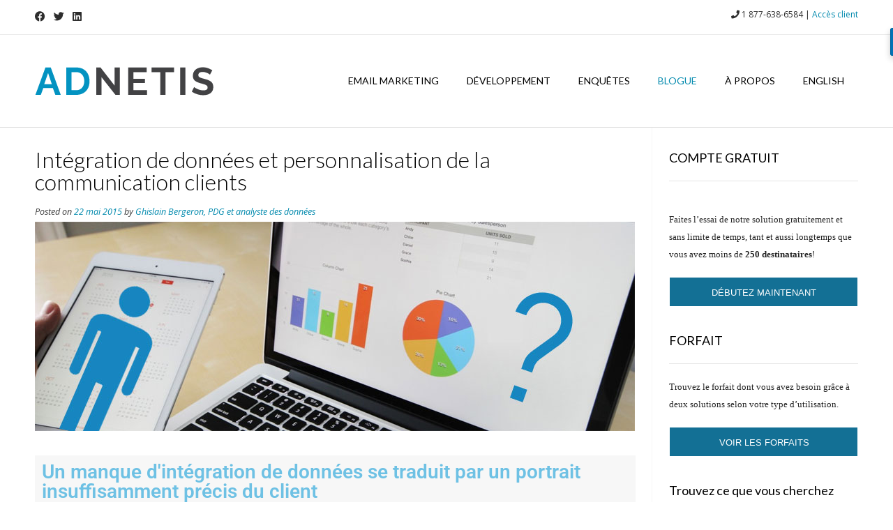

--- FILE ---
content_type: text/html; charset=UTF-8
request_url: https://www.adnetis.com/integration-donnees-personnalisation-communication-clients/
body_size: 75090
content:
<!DOCTYPE html><!-- Vogue Premium -->
<html lang="fr-CA">
<head>
<meta charset="UTF-8">
<meta name="viewport" content="width=device-width, initial-scale=1">
<link rel="profile" href="http://gmpg.org/xfn/11">
<meta name='robots' content='index, follow, max-image-preview:large, max-snippet:-1, max-video-preview:-1' />
	<style>img:is([sizes="auto" i], [sizes^="auto," i]) { contain-intrinsic-size: 3000px 1500px }</style>
	<link rel="alternate" href="https://www.adnetis.com/integration-donnees-personnalisation-communication-clients/" hreflang="fr" />
<link rel="alternate" href="https://www.adnetis.com/en/mastered-personalization/" hreflang="en" />

	<!-- This site is optimized with the Yoast SEO plugin v25.9 - https://yoast.com/wordpress/plugins/seo/ -->
	<title>Intégration de données et personnalisation de la communication clients - ADNETIS Email Marketing</title>
	<link rel="canonical" href="https://www.adnetis.com/integration-donnees-personnalisation-communication-clients/" />
	<meta property="og:locale" content="fr_CA" />
	<meta property="og:locale:alternate" content="en_US" />
	<meta property="og:type" content="article" />
	<meta property="og:title" content="Intégration de données et personnalisation de la communication clients - ADNETIS Email Marketing" />
	<meta property="og:description" content="Un manque d&rsquo;intégration de données se traduit par un portrait insuffisamment précis du client Les spécialistes marketing l&rsquo;ont clairement compris : la personnalisation est importante. Par contre ils ont toujours du mal à l’appliquer. Le problème ? Ils ne maîtrisent pas la vision unique du client, et selon une enquête de juillet 2014 par Forbes Insights, en association avec [&hellip;]" />
	<meta property="og:url" content="https://www.adnetis.com/integration-donnees-personnalisation-communication-clients/" />
	<meta property="og:site_name" content="ADNETIS Email Marketing" />
	<meta property="article:published_time" content="2015-05-22T15:23:07+00:00" />
	<meta property="article:modified_time" content="2018-07-27T17:47:46+00:00" />
	<meta property="og:image" content="https://www.adnetis.com/wp-content/uploads/2015/05/user-data.jpg" />
	<meta property="og:image:width" content="860" />
	<meta property="og:image:height" content="300" />
	<meta property="og:image:type" content="image/jpeg" />
	<meta name="author" content="Ghislain Bergeron, PDG et analyste des données" />
	<meta name="twitter:card" content="summary_large_image" />
	<meta name="twitter:label1" content="Écrit par" />
	<meta name="twitter:data1" content="Ghislain Bergeron, PDG et analyste des données" />
	<meta name="twitter:label2" content="Estimation du temps de lecture" />
	<meta name="twitter:data2" content="3 minutes" />
	<script type="application/ld+json" class="yoast-schema-graph">{"@context":"https://schema.org","@graph":[{"@type":"WebPage","@id":"https://www.adnetis.com/integration-donnees-personnalisation-communication-clients/","url":"https://www.adnetis.com/integration-donnees-personnalisation-communication-clients/","name":"Intégration de données et personnalisation de la communication clients - ADNETIS Email Marketing","isPartOf":{"@id":"https://www.adnetis.com/#website"},"primaryImageOfPage":{"@id":"https://www.adnetis.com/integration-donnees-personnalisation-communication-clients/#primaryimage"},"image":{"@id":"https://www.adnetis.com/integration-donnees-personnalisation-communication-clients/#primaryimage"},"thumbnailUrl":"https://www.adnetis.com/wp-content/uploads/2015/05/user-data.jpg","datePublished":"2015-05-22T15:23:07+00:00","dateModified":"2018-07-27T17:47:46+00:00","author":{"@id":"https://www.adnetis.com/#/schema/person/92c87b4d77bb27be402ea3346dcfc7be"},"breadcrumb":{"@id":"https://www.adnetis.com/integration-donnees-personnalisation-communication-clients/#breadcrumb"},"inLanguage":"fr-CA","potentialAction":[{"@type":"ReadAction","target":["https://www.adnetis.com/integration-donnees-personnalisation-communication-clients/"]}]},{"@type":"ImageObject","inLanguage":"fr-CA","@id":"https://www.adnetis.com/integration-donnees-personnalisation-communication-clients/#primaryimage","url":"https://www.adnetis.com/wp-content/uploads/2015/05/user-data.jpg","contentUrl":"https://www.adnetis.com/wp-content/uploads/2015/05/user-data.jpg","width":860,"height":300},{"@type":"BreadcrumbList","@id":"https://www.adnetis.com/integration-donnees-personnalisation-communication-clients/#breadcrumb","itemListElement":[{"@type":"ListItem","position":1,"name":"Home","item":"https://www.adnetis.com/"},{"@type":"ListItem","position":2,"name":"Blogue","item":"https://www.adnetis.com/blogue/"},{"@type":"ListItem","position":3,"name":"Intégration de données et personnalisation de la communication clients"}]},{"@type":"WebSite","@id":"https://www.adnetis.com/#website","url":"https://www.adnetis.com/","name":"ADNETIS Email Marketing","description":"Votre plateforme d&#039;expédition de courriel de masse","potentialAction":[{"@type":"SearchAction","target":{"@type":"EntryPoint","urlTemplate":"https://www.adnetis.com/?s={search_term_string}"},"query-input":{"@type":"PropertyValueSpecification","valueRequired":true,"valueName":"search_term_string"}}],"inLanguage":"fr-CA"},{"@type":"Person","@id":"https://www.adnetis.com/#/schema/person/92c87b4d77bb27be402ea3346dcfc7be","name":"Ghislain Bergeron, PDG et analyste des données","image":{"@type":"ImageObject","inLanguage":"fr-CA","@id":"https://www.adnetis.com/#/schema/person/image/","url":"https://secure.gravatar.com/avatar/0642503927bacccee8e4a03ab7e163b70307b425ae99438a0a9bb87364d8642c?s=96&d=mm&r=g","contentUrl":"https://secure.gravatar.com/avatar/0642503927bacccee8e4a03ab7e163b70307b425ae99438a0a9bb87364d8642c?s=96&d=mm&r=g","caption":"Ghislain Bergeron, PDG et analyste des données"},"sameAs":["http://www.adnetis.com"],"url":"https://www.adnetis.com/author/gbergeronadnetis-com/"}]}</script>
	<!-- / Yoast SEO plugin. -->


<link rel='dns-prefetch' href='//fonts.googleapis.com' />
<link rel="alternate" type="application/rss+xml" title="ADNETIS Email Marketing &raquo; Flux" href="https://www.adnetis.com/feed/" />
<link rel="alternate" type="application/rss+xml" title="ADNETIS Email Marketing &raquo; Flux des commentaires" href="https://www.adnetis.com/comments/feed/" />
<link rel="alternate" type="application/rss+xml" title="ADNETIS Email Marketing &raquo; Intégration de données et personnalisation de la communication clients Flux des commentaires" href="https://www.adnetis.com/integration-donnees-personnalisation-communication-clients/feed/" />
		<!-- This site uses the Google Analytics by MonsterInsights plugin v9.8.0 - Using Analytics tracking - https://www.monsterinsights.com/ -->
		<!-- Note: MonsterInsights is not currently configured on this site. The site owner needs to authenticate with Google Analytics in the MonsterInsights settings panel. -->
					<!-- No tracking code set -->
				<!-- / Google Analytics by MonsterInsights -->
		<script type="text/javascript">
/* <![CDATA[ */
window._wpemojiSettings = {"baseUrl":"https:\/\/s.w.org\/images\/core\/emoji\/16.0.1\/72x72\/","ext":".png","svgUrl":"https:\/\/s.w.org\/images\/core\/emoji\/16.0.1\/svg\/","svgExt":".svg","source":{"concatemoji":"https:\/\/www.adnetis.com\/wp-includes\/js\/wp-emoji-release.min.js?ver=6.8.3"}};
/*! This file is auto-generated */
!function(s,n){var o,i,e;function c(e){try{var t={supportTests:e,timestamp:(new Date).valueOf()};sessionStorage.setItem(o,JSON.stringify(t))}catch(e){}}function p(e,t,n){e.clearRect(0,0,e.canvas.width,e.canvas.height),e.fillText(t,0,0);var t=new Uint32Array(e.getImageData(0,0,e.canvas.width,e.canvas.height).data),a=(e.clearRect(0,0,e.canvas.width,e.canvas.height),e.fillText(n,0,0),new Uint32Array(e.getImageData(0,0,e.canvas.width,e.canvas.height).data));return t.every(function(e,t){return e===a[t]})}function u(e,t){e.clearRect(0,0,e.canvas.width,e.canvas.height),e.fillText(t,0,0);for(var n=e.getImageData(16,16,1,1),a=0;a<n.data.length;a++)if(0!==n.data[a])return!1;return!0}function f(e,t,n,a){switch(t){case"flag":return n(e,"\ud83c\udff3\ufe0f\u200d\u26a7\ufe0f","\ud83c\udff3\ufe0f\u200b\u26a7\ufe0f")?!1:!n(e,"\ud83c\udde8\ud83c\uddf6","\ud83c\udde8\u200b\ud83c\uddf6")&&!n(e,"\ud83c\udff4\udb40\udc67\udb40\udc62\udb40\udc65\udb40\udc6e\udb40\udc67\udb40\udc7f","\ud83c\udff4\u200b\udb40\udc67\u200b\udb40\udc62\u200b\udb40\udc65\u200b\udb40\udc6e\u200b\udb40\udc67\u200b\udb40\udc7f");case"emoji":return!a(e,"\ud83e\udedf")}return!1}function g(e,t,n,a){var r="undefined"!=typeof WorkerGlobalScope&&self instanceof WorkerGlobalScope?new OffscreenCanvas(300,150):s.createElement("canvas"),o=r.getContext("2d",{willReadFrequently:!0}),i=(o.textBaseline="top",o.font="600 32px Arial",{});return e.forEach(function(e){i[e]=t(o,e,n,a)}),i}function t(e){var t=s.createElement("script");t.src=e,t.defer=!0,s.head.appendChild(t)}"undefined"!=typeof Promise&&(o="wpEmojiSettingsSupports",i=["flag","emoji"],n.supports={everything:!0,everythingExceptFlag:!0},e=new Promise(function(e){s.addEventListener("DOMContentLoaded",e,{once:!0})}),new Promise(function(t){var n=function(){try{var e=JSON.parse(sessionStorage.getItem(o));if("object"==typeof e&&"number"==typeof e.timestamp&&(new Date).valueOf()<e.timestamp+604800&&"object"==typeof e.supportTests)return e.supportTests}catch(e){}return null}();if(!n){if("undefined"!=typeof Worker&&"undefined"!=typeof OffscreenCanvas&&"undefined"!=typeof URL&&URL.createObjectURL&&"undefined"!=typeof Blob)try{var e="postMessage("+g.toString()+"("+[JSON.stringify(i),f.toString(),p.toString(),u.toString()].join(",")+"));",a=new Blob([e],{type:"text/javascript"}),r=new Worker(URL.createObjectURL(a),{name:"wpTestEmojiSupports"});return void(r.onmessage=function(e){c(n=e.data),r.terminate(),t(n)})}catch(e){}c(n=g(i,f,p,u))}t(n)}).then(function(e){for(var t in e)n.supports[t]=e[t],n.supports.everything=n.supports.everything&&n.supports[t],"flag"!==t&&(n.supports.everythingExceptFlag=n.supports.everythingExceptFlag&&n.supports[t]);n.supports.everythingExceptFlag=n.supports.everythingExceptFlag&&!n.supports.flag,n.DOMReady=!1,n.readyCallback=function(){n.DOMReady=!0}}).then(function(){return e}).then(function(){var e;n.supports.everything||(n.readyCallback(),(e=n.source||{}).concatemoji?t(e.concatemoji):e.wpemoji&&e.twemoji&&(t(e.twemoji),t(e.wpemoji)))}))}((window,document),window._wpemojiSettings);
/* ]]> */
</script>
<style id='wp-emoji-styles-inline-css' type='text/css'>

	img.wp-smiley, img.emoji {
		display: inline !important;
		border: none !important;
		box-shadow: none !important;
		height: 1em !important;
		width: 1em !important;
		margin: 0 0.07em !important;
		vertical-align: -0.1em !important;
		background: none !important;
		padding: 0 !important;
	}
</style>
<style id='classic-theme-styles-inline-css' type='text/css'>
/*! This file is auto-generated */
.wp-block-button__link{color:#fff;background-color:#32373c;border-radius:9999px;box-shadow:none;text-decoration:none;padding:calc(.667em + 2px) calc(1.333em + 2px);font-size:1.125em}.wp-block-file__button{background:#32373c;color:#fff;text-decoration:none}
</style>
<style id='global-styles-inline-css' type='text/css'>
:root{--wp--preset--aspect-ratio--square: 1;--wp--preset--aspect-ratio--4-3: 4/3;--wp--preset--aspect-ratio--3-4: 3/4;--wp--preset--aspect-ratio--3-2: 3/2;--wp--preset--aspect-ratio--2-3: 2/3;--wp--preset--aspect-ratio--16-9: 16/9;--wp--preset--aspect-ratio--9-16: 9/16;--wp--preset--color--black: #000000;--wp--preset--color--cyan-bluish-gray: #abb8c3;--wp--preset--color--white: #ffffff;--wp--preset--color--pale-pink: #f78da7;--wp--preset--color--vivid-red: #cf2e2e;--wp--preset--color--luminous-vivid-orange: #ff6900;--wp--preset--color--luminous-vivid-amber: #fcb900;--wp--preset--color--light-green-cyan: #7bdcb5;--wp--preset--color--vivid-green-cyan: #00d084;--wp--preset--color--pale-cyan-blue: #8ed1fc;--wp--preset--color--vivid-cyan-blue: #0693e3;--wp--preset--color--vivid-purple: #9b51e0;--wp--preset--gradient--vivid-cyan-blue-to-vivid-purple: linear-gradient(135deg,rgba(6,147,227,1) 0%,rgb(155,81,224) 100%);--wp--preset--gradient--light-green-cyan-to-vivid-green-cyan: linear-gradient(135deg,rgb(122,220,180) 0%,rgb(0,208,130) 100%);--wp--preset--gradient--luminous-vivid-amber-to-luminous-vivid-orange: linear-gradient(135deg,rgba(252,185,0,1) 0%,rgba(255,105,0,1) 100%);--wp--preset--gradient--luminous-vivid-orange-to-vivid-red: linear-gradient(135deg,rgba(255,105,0,1) 0%,rgb(207,46,46) 100%);--wp--preset--gradient--very-light-gray-to-cyan-bluish-gray: linear-gradient(135deg,rgb(238,238,238) 0%,rgb(169,184,195) 100%);--wp--preset--gradient--cool-to-warm-spectrum: linear-gradient(135deg,rgb(74,234,220) 0%,rgb(151,120,209) 20%,rgb(207,42,186) 40%,rgb(238,44,130) 60%,rgb(251,105,98) 80%,rgb(254,248,76) 100%);--wp--preset--gradient--blush-light-purple: linear-gradient(135deg,rgb(255,206,236) 0%,rgb(152,150,240) 100%);--wp--preset--gradient--blush-bordeaux: linear-gradient(135deg,rgb(254,205,165) 0%,rgb(254,45,45) 50%,rgb(107,0,62) 100%);--wp--preset--gradient--luminous-dusk: linear-gradient(135deg,rgb(255,203,112) 0%,rgb(199,81,192) 50%,rgb(65,88,208) 100%);--wp--preset--gradient--pale-ocean: linear-gradient(135deg,rgb(255,245,203) 0%,rgb(182,227,212) 50%,rgb(51,167,181) 100%);--wp--preset--gradient--electric-grass: linear-gradient(135deg,rgb(202,248,128) 0%,rgb(113,206,126) 100%);--wp--preset--gradient--midnight: linear-gradient(135deg,rgb(2,3,129) 0%,rgb(40,116,252) 100%);--wp--preset--font-size--small: 13px;--wp--preset--font-size--medium: 20px;--wp--preset--font-size--large: 36px;--wp--preset--font-size--x-large: 42px;--wp--preset--spacing--20: 0.44rem;--wp--preset--spacing--30: 0.67rem;--wp--preset--spacing--40: 1rem;--wp--preset--spacing--50: 1.5rem;--wp--preset--spacing--60: 2.25rem;--wp--preset--spacing--70: 3.38rem;--wp--preset--spacing--80: 5.06rem;--wp--preset--shadow--natural: 6px 6px 9px rgba(0, 0, 0, 0.2);--wp--preset--shadow--deep: 12px 12px 50px rgba(0, 0, 0, 0.4);--wp--preset--shadow--sharp: 6px 6px 0px rgba(0, 0, 0, 0.2);--wp--preset--shadow--outlined: 6px 6px 0px -3px rgba(255, 255, 255, 1), 6px 6px rgba(0, 0, 0, 1);--wp--preset--shadow--crisp: 6px 6px 0px rgba(0, 0, 0, 1);}:where(.is-layout-flex){gap: 0.5em;}:where(.is-layout-grid){gap: 0.5em;}body .is-layout-flex{display: flex;}.is-layout-flex{flex-wrap: wrap;align-items: center;}.is-layout-flex > :is(*, div){margin: 0;}body .is-layout-grid{display: grid;}.is-layout-grid > :is(*, div){margin: 0;}:where(.wp-block-columns.is-layout-flex){gap: 2em;}:where(.wp-block-columns.is-layout-grid){gap: 2em;}:where(.wp-block-post-template.is-layout-flex){gap: 1.25em;}:where(.wp-block-post-template.is-layout-grid){gap: 1.25em;}.has-black-color{color: var(--wp--preset--color--black) !important;}.has-cyan-bluish-gray-color{color: var(--wp--preset--color--cyan-bluish-gray) !important;}.has-white-color{color: var(--wp--preset--color--white) !important;}.has-pale-pink-color{color: var(--wp--preset--color--pale-pink) !important;}.has-vivid-red-color{color: var(--wp--preset--color--vivid-red) !important;}.has-luminous-vivid-orange-color{color: var(--wp--preset--color--luminous-vivid-orange) !important;}.has-luminous-vivid-amber-color{color: var(--wp--preset--color--luminous-vivid-amber) !important;}.has-light-green-cyan-color{color: var(--wp--preset--color--light-green-cyan) !important;}.has-vivid-green-cyan-color{color: var(--wp--preset--color--vivid-green-cyan) !important;}.has-pale-cyan-blue-color{color: var(--wp--preset--color--pale-cyan-blue) !important;}.has-vivid-cyan-blue-color{color: var(--wp--preset--color--vivid-cyan-blue) !important;}.has-vivid-purple-color{color: var(--wp--preset--color--vivid-purple) !important;}.has-black-background-color{background-color: var(--wp--preset--color--black) !important;}.has-cyan-bluish-gray-background-color{background-color: var(--wp--preset--color--cyan-bluish-gray) !important;}.has-white-background-color{background-color: var(--wp--preset--color--white) !important;}.has-pale-pink-background-color{background-color: var(--wp--preset--color--pale-pink) !important;}.has-vivid-red-background-color{background-color: var(--wp--preset--color--vivid-red) !important;}.has-luminous-vivid-orange-background-color{background-color: var(--wp--preset--color--luminous-vivid-orange) !important;}.has-luminous-vivid-amber-background-color{background-color: var(--wp--preset--color--luminous-vivid-amber) !important;}.has-light-green-cyan-background-color{background-color: var(--wp--preset--color--light-green-cyan) !important;}.has-vivid-green-cyan-background-color{background-color: var(--wp--preset--color--vivid-green-cyan) !important;}.has-pale-cyan-blue-background-color{background-color: var(--wp--preset--color--pale-cyan-blue) !important;}.has-vivid-cyan-blue-background-color{background-color: var(--wp--preset--color--vivid-cyan-blue) !important;}.has-vivid-purple-background-color{background-color: var(--wp--preset--color--vivid-purple) !important;}.has-black-border-color{border-color: var(--wp--preset--color--black) !important;}.has-cyan-bluish-gray-border-color{border-color: var(--wp--preset--color--cyan-bluish-gray) !important;}.has-white-border-color{border-color: var(--wp--preset--color--white) !important;}.has-pale-pink-border-color{border-color: var(--wp--preset--color--pale-pink) !important;}.has-vivid-red-border-color{border-color: var(--wp--preset--color--vivid-red) !important;}.has-luminous-vivid-orange-border-color{border-color: var(--wp--preset--color--luminous-vivid-orange) !important;}.has-luminous-vivid-amber-border-color{border-color: var(--wp--preset--color--luminous-vivid-amber) !important;}.has-light-green-cyan-border-color{border-color: var(--wp--preset--color--light-green-cyan) !important;}.has-vivid-green-cyan-border-color{border-color: var(--wp--preset--color--vivid-green-cyan) !important;}.has-pale-cyan-blue-border-color{border-color: var(--wp--preset--color--pale-cyan-blue) !important;}.has-vivid-cyan-blue-border-color{border-color: var(--wp--preset--color--vivid-cyan-blue) !important;}.has-vivid-purple-border-color{border-color: var(--wp--preset--color--vivid-purple) !important;}.has-vivid-cyan-blue-to-vivid-purple-gradient-background{background: var(--wp--preset--gradient--vivid-cyan-blue-to-vivid-purple) !important;}.has-light-green-cyan-to-vivid-green-cyan-gradient-background{background: var(--wp--preset--gradient--light-green-cyan-to-vivid-green-cyan) !important;}.has-luminous-vivid-amber-to-luminous-vivid-orange-gradient-background{background: var(--wp--preset--gradient--luminous-vivid-amber-to-luminous-vivid-orange) !important;}.has-luminous-vivid-orange-to-vivid-red-gradient-background{background: var(--wp--preset--gradient--luminous-vivid-orange-to-vivid-red) !important;}.has-very-light-gray-to-cyan-bluish-gray-gradient-background{background: var(--wp--preset--gradient--very-light-gray-to-cyan-bluish-gray) !important;}.has-cool-to-warm-spectrum-gradient-background{background: var(--wp--preset--gradient--cool-to-warm-spectrum) !important;}.has-blush-light-purple-gradient-background{background: var(--wp--preset--gradient--blush-light-purple) !important;}.has-blush-bordeaux-gradient-background{background: var(--wp--preset--gradient--blush-bordeaux) !important;}.has-luminous-dusk-gradient-background{background: var(--wp--preset--gradient--luminous-dusk) !important;}.has-pale-ocean-gradient-background{background: var(--wp--preset--gradient--pale-ocean) !important;}.has-electric-grass-gradient-background{background: var(--wp--preset--gradient--electric-grass) !important;}.has-midnight-gradient-background{background: var(--wp--preset--gradient--midnight) !important;}.has-small-font-size{font-size: var(--wp--preset--font-size--small) !important;}.has-medium-font-size{font-size: var(--wp--preset--font-size--medium) !important;}.has-large-font-size{font-size: var(--wp--preset--font-size--large) !important;}.has-x-large-font-size{font-size: var(--wp--preset--font-size--x-large) !important;}
:where(.wp-block-post-template.is-layout-flex){gap: 1.25em;}:where(.wp-block-post-template.is-layout-grid){gap: 1.25em;}
:where(.wp-block-columns.is-layout-flex){gap: 2em;}:where(.wp-block-columns.is-layout-grid){gap: 2em;}
:root :where(.wp-block-pullquote){font-size: 1.5em;line-height: 1.6;}
</style>
<link rel='stylesheet' id='contact-form-7-css' href='https://www.adnetis.com/wp-content/plugins/contact-form-7/includes/css/styles.css?ver=6.1.1' type='text/css' media='all' />
<link rel='stylesheet' id='customizer_vogue_fonts-css' href='//fonts.googleapis.com/css?family=Lato%3Aregular%2Citalic%2C700|Open+Sans%3Aregular%2Citalic%2C700%26subset%3Dlatin%2C' type='text/css' media='screen' />
<link rel='stylesheet' id='vogue-slider-style-css' href='https://www.adnetis.com/wp-content/themes/vogue/includes/basic-slider/css/style.css?ver=10.8.9' type='text/css' media='all' />
<link rel='stylesheet' id='vogue-body-font-default-css' href='//fonts.googleapis.com/css?family=Open+Sans%3A400%2C300%2C300italic%2C400italic%2C600%2C600italic%2C700%2C700italic&#038;ver=10.8.9' type='text/css' media='all' />
<link rel='stylesheet' id='vogue-heading-font-default-css' href='//fonts.googleapis.com/css?family=Lato%3A400%2C300%2C300italic%2C400italic%2C700%2C700italic&#038;ver=10.8.9' type='text/css' media='all' />
<link rel='stylesheet' id='vogue-font-awesome-css' href='https://www.adnetis.com/wp-content/themes/vogue/includes/font-awesome/css/all.min.css?ver=6.0.0' type='text/css' media='all' />
<link rel='stylesheet' id='vogue-style-css' href='https://www.adnetis.com/wp-content/themes/vogue/style.css?ver=10.8.9' type='text/css' media='all' />
<link rel='stylesheet' id='vogue-header-style-css' href='https://www.adnetis.com/wp-content/themes/vogue/templates/css/header-three.css?ver=10.8.9' type='text/css' media='all' />
<link rel='stylesheet' id='vogue-footer-style-css' href='https://www.adnetis.com/wp-content/themes/vogue/templates/css/footer-custom.css?ver=10.8.9' type='text/css' media='all' />
<link rel='stylesheet' id='elementor-icons-css' href='https://www.adnetis.com/wp-content/plugins/elementor/assets/lib/eicons/css/elementor-icons.min.css?ver=5.43.0' type='text/css' media='all' />
<link rel='stylesheet' id='elementor-frontend-css' href='https://www.adnetis.com/wp-content/plugins/elementor/assets/css/frontend.min.css?ver=3.30.1' type='text/css' media='all' />
<link rel='stylesheet' id='elementor-post-6411-css' href='https://www.adnetis.com/wp-content/uploads/elementor/css/post-6411.css?ver=1751903526' type='text/css' media='all' />
<link rel='stylesheet' id='font-awesome-5-all-css' href='https://www.adnetis.com/wp-content/plugins/elementor/assets/lib/font-awesome/css/all.min.css?ver=3.30.1' type='text/css' media='all' />
<link rel='stylesheet' id='font-awesome-4-shim-css' href='https://www.adnetis.com/wp-content/plugins/elementor/assets/lib/font-awesome/css/v4-shims.min.css?ver=3.30.1' type='text/css' media='all' />
<link rel='stylesheet' id='widget-heading-css' href='https://www.adnetis.com/wp-content/plugins/elementor/assets/css/widget-heading.min.css?ver=3.30.1' type='text/css' media='all' />
<link rel='stylesheet' id='widget-image-css' href='https://www.adnetis.com/wp-content/plugins/elementor/assets/css/widget-image.min.css?ver=3.30.1' type='text/css' media='all' />
<link rel='stylesheet' id='widget-divider-css' href='https://www.adnetis.com/wp-content/plugins/elementor/assets/css/widget-divider.min.css?ver=3.30.1' type='text/css' media='all' />
<link rel='stylesheet' id='elementor-post-1000-css' href='https://www.adnetis.com/wp-content/uploads/elementor/css/post-1000.css?ver=1751982098' type='text/css' media='all' />
<link rel='stylesheet' id='elementor-gf-local-roboto-css' href='https://www.adnetis.com/wp-content/uploads/elementor/google-fonts/css/roboto.css?ver=1751903477' type='text/css' media='all' />
<link rel='stylesheet' id='elementor-gf-local-robotoslab-css' href='https://www.adnetis.com/wp-content/uploads/elementor/google-fonts/css/robotoslab.css?ver=1751903479' type='text/css' media='all' />
<!--n2css--><!--n2js--><script type="text/javascript" src="https://www.adnetis.com/wp-includes/js/jquery/jquery.min.js?ver=3.7.1" id="jquery-core-js"></script>
<script type="text/javascript" src="https://www.adnetis.com/wp-includes/js/jquery/jquery-migrate.min.js?ver=3.4.1" id="jquery-migrate-js"></script>
<script type="text/javascript" src="https://www.adnetis.com/wp-content/plugins/elementor/assets/lib/font-awesome/js/v4-shims.min.js?ver=3.30.1" id="font-awesome-4-shim-js"></script>
<link rel="https://api.w.org/" href="https://www.adnetis.com/wp-json/" /><link rel="alternate" title="JSON" type="application/json" href="https://www.adnetis.com/wp-json/wp/v2/posts/1000" /><link rel="EditURI" type="application/rsd+xml" title="RSD" href="https://www.adnetis.com/xmlrpc.php?rsd" />
<meta name="generator" content="WordPress 6.8.3" />
<link rel='shortlink' href='https://www.adnetis.com/?p=1000' />
<link rel="alternate" title="oEmbed (JSON)" type="application/json+oembed" href="https://www.adnetis.com/wp-json/oembed/1.0/embed?url=https%3A%2F%2Fwww.adnetis.com%2Fintegration-donnees-personnalisation-communication-clients%2F" />
<link rel="alternate" title="oEmbed (XML)" type="text/xml+oembed" href="https://www.adnetis.com/wp-json/oembed/1.0/embed?url=https%3A%2F%2Fwww.adnetis.com%2Fintegration-donnees-personnalisation-communication-clients%2F&#038;format=xml" />
<link rel="pingback" href="https://www.adnetis.com/xmlrpc.php">
<meta name="generator" content="Elementor 3.30.1; features: additional_custom_breakpoints; settings: css_print_method-external, google_font-enabled, font_display-auto">
			<style>
				.e-con.e-parent:nth-of-type(n+4):not(.e-lazyloaded):not(.e-no-lazyload),
				.e-con.e-parent:nth-of-type(n+4):not(.e-lazyloaded):not(.e-no-lazyload) * {
					background-image: none !important;
				}
				@media screen and (max-height: 1024px) {
					.e-con.e-parent:nth-of-type(n+3):not(.e-lazyloaded):not(.e-no-lazyload),
					.e-con.e-parent:nth-of-type(n+3):not(.e-lazyloaded):not(.e-no-lazyload) * {
						background-image: none !important;
					}
				}
				@media screen and (max-height: 640px) {
					.e-con.e-parent:nth-of-type(n+2):not(.e-lazyloaded):not(.e-no-lazyload),
					.e-con.e-parent:nth-of-type(n+2):not(.e-lazyloaded):not(.e-no-lazyload) * {
						background-image: none !important;
					}
				}
			</style>
			<link rel="icon" href="https://www.adnetis.com/wp-content/uploads/2023/05/cropped-support-32x32.png" sizes="32x32" />
<link rel="icon" href="https://www.adnetis.com/wp-content/uploads/2023/05/cropped-support-192x192.png" sizes="192x192" />
<link rel="apple-touch-icon" href="https://www.adnetis.com/wp-content/uploads/2023/05/cropped-support-180x180.png" />
<meta name="msapplication-TileImage" content="https://www.adnetis.com/wp-content/uploads/2023/05/cropped-support-270x270.png" />
</head>
<body class="wp-singular post-template-default single single-post postid-1000 single-format-standard wp-theme-vogue group-blog vogue-blog-archives-leftsidebar vogue-blog-search-leftsidebar elementor-default elementor-kit-6411 elementor-page elementor-page-1000">
<div id="page" class="hfeed site vogue-slider-default">

<a class="skip-link screen-reader-text" href="#site-content">Skip to content</a>
	
	
	
			
		
		
<header id="masthead" class="site-header site-header-three  ">
	
		
			<div class="site-header-topbar">
			<div class="site-container">
				<div class="site-topbar-left ">
										
											
						<a href="https://www.facebook.com/adnetis" target="_blank" title="Find Us on Facebook" class="header-social-icon social-facebook" rel="noopener"><i class="fab fa-facebook"></i></a><a href="https://twitter.com/ADNETIS" target="_blank" title="Follow Us on Twitter" class="header-social-icon social-twitter" rel="noopener"><i class="fab fa-twitter"></i></a><a href="https://www.linkedin.com/company/adnetis" target="_blank" title="Find Us on LinkedIn" class="header-social-icon social-linkedin" rel="noopener"><i class="fab fa-linkedin"></i></a>					
										
										
										
									</div>
				
				<div class="site-topbar-right">
										
							            	<span class="site-topbar-right-no header-phone"><i class="fas fa-phone"></i> 1 877-638-6584 | <a href="https://www.solutions-emailing.com/login.aspx">Accès client</a></span>
										
										
									</div>
				
								
			</div>
			
			<div class="clearboth"></div>
		</div>
		
	<div class="site-header-inner">
		<div class="site-container ">
		
			<div class="site-branding">
				
							        <a href="https://www.adnetis.com/" class="site-logo-img" title="ADNETIS Email Marketing"><img src="https://www.adnetis.com/wp-content/uploads/2023/03/ADNETIS_256@2.png" alt="ADNETIS Email Marketing" /></a>
                    
                    
                                                
                    
			    				
			</div><!-- .site-branding -->
			
			                <nav id="site-navigation" class="main-navigation vogue-mobile-nav-skin-dark" role="navigation">
                    
                                            
                        <button class="header-menu-button"><i class="fas fa-bars"></i><span>menu</span></button>
                        <div id="main-menu" class="main-menu-container">
                            <div class="main-menu-inner">
                                <button class="main-menu-close"><i class="fas fa-angle-right"></i><i class="fas fa-angle-left"></i></button>
                                <div class="menu-main-menu-container"><ul id="primary-menu" class="menu"><li id="menu-item-42" class="menu-item menu-item-type-post_type menu-item-object-page menu-item-has-children menu-item-42"><a href="https://www.adnetis.com/email-marketing/">Email marketing</a>
<ul class="sub-menu">
	<li id="menu-item-3360" class="menu-item menu-item-type-post_type menu-item-object-page menu-item-3360"><a href="https://www.adnetis.com/plateforme-marketing-courriel/">Forfaits</a></li>
	<li id="menu-item-3837" class="menu-item menu-item-type-post_type menu-item-object-page menu-item-3837"><a href="https://www.adnetis.com/services/">Services</a></li>
	<li id="menu-item-80" class="menu-item menu-item-type-post_type menu-item-object-page menu-item-80"><a href="https://www.adnetis.com/fonctionnalites/">Fonctionnalités</a></li>
	<li id="menu-item-79" class="menu-item menu-item-type-post_type menu-item-object-page menu-item-79"><a href="https://www.adnetis.com/guides-videos-didacticiels/">Guides</a></li>
</ul>
</li>
<li id="menu-item-50" class="menu-item menu-item-type-post_type menu-item-object-page menu-item-50"><a href="https://www.adnetis.com/traitement-donnees/">Développement</a></li>
<li id="menu-item-49" class="menu-item menu-item-type-post_type menu-item-object-page menu-item-49"><a href="https://www.adnetis.com/logiciel-enquetes-mesure-satisfaction/">Enquêtes</a></li>
<li id="menu-item-31" class="menu-item menu-item-type-post_type menu-item-object-page current_page_parent menu-item-31"><a href="https://www.adnetis.com/blogue/">Blogue</a></li>
<li id="menu-item-30" class="menu-item menu-item-type-post_type menu-item-object-page menu-item-has-children menu-item-30"><a href="https://www.adnetis.com/e-mailing/">À propos</a>
<ul class="sub-menu">
	<li id="menu-item-64" class="menu-item menu-item-type-post_type menu-item-object-page menu-item-64"><a href="https://www.adnetis.com/a-propos/">L&rsquo;entreprise</a></li>
	<li id="menu-item-76" class="menu-item menu-item-type-post_type menu-item-object-page menu-item-76"><a href="https://www.adnetis.com/emplois/">Emploi</a></li>
	<li id="menu-item-32" class="menu-item menu-item-type-post_type menu-item-object-page menu-item-32"><a href="https://www.adnetis.com/contact/">Contact</a></li>
</ul>
</li>
<li id="menu-item-377-en" class="lang-item lang-item-24 lang-item-en lang-item-first menu-item menu-item-type-custom menu-item-object-custom menu-item-377-en"><a href="https://www.adnetis.com/en/mastered-personalization/" hreflang="en-CA" lang="en-CA">English</a></li>
</ul></div>                                
                                                            </div>
                        </div>
                        
                                            
				</nav><!-- #site-navigation -->
						
			<div class="clearboth"></div>
		</div>
	</div>
	
</header><!-- #masthead -->	
		
	
	    
                	
	
	<div id="site-content" class="site-container content-container content-has-sidebar  vogue-woocommerce-cols-4 ">

	<div id="primary" class="content-area ">
		<main id="main" class="site-main" role="main">

		
			
<article id="post-1000" class="post-1000 post type-post status-publish format-standard has-post-thumbnail hentry category-strategies">
	
			<header class="entry-header">
			<h1 class="entry-title">Intégration de données et personnalisation de la communication clients</h1>			
							<div class="entry-meta">
					<span class="posted-on">Posted on <a href="https://www.adnetis.com/integration-donnees-personnalisation-communication-clients/" rel="bookmark"><time class="entry-date published" datetime="2015-05-22T11:23:07-04:00">22 mai 2015</time><time class="updated" datetime="2018-07-27T13:47:46-04:00">27 juillet 2018</time></a></span><span class="byline"> by <span class="author vcard"><a class="url fn n" href="https://www.adnetis.com/author/gbergeronadnetis-com/">Ghislain Bergeron, PDG et analyste des données</a></span></span>				</div><!-- .entry-meta -->
					</header><!-- .entry-header -->
		
		
					<div class="entry-content-img">
				<img width="860" height="300" src="https://www.adnetis.com/wp-content/uploads/2015/05/user-data.jpg" class="attachment-full size-full wp-post-image" alt="" decoding="async" srcset="https://www.adnetis.com/wp-content/uploads/2015/05/user-data.jpg 860w, https://www.adnetis.com/wp-content/uploads/2015/05/user-data-300x105.jpg 300w, https://www.adnetis.com/wp-content/uploads/2015/05/user-data-768x268.jpg 768w" sizes="(max-width: 860px) 100vw, 860px" />			</div>
				
	
	<div class="entry-content">
				<div data-elementor-type="wp-post" data-elementor-id="1000" class="elementor elementor-1000 elementor-bc-flex-widget">
						<section class="elementor-section elementor-top-section elementor-element elementor-element-40026d19 elementor-section-boxed elementor-section-height-default elementor-section-height-default" data-id="40026d19" data-element_type="section" data-settings="{&quot;background_background&quot;:&quot;classic&quot;}">
						<div class="elementor-container elementor-column-gap-default">
					<div class="elementor-column elementor-col-100 elementor-top-column elementor-element elementor-element-3b4cebee" data-id="3b4cebee" data-element_type="column">
			<div class="elementor-widget-wrap elementor-element-populated">
						<div class="elementor-element elementor-element-708f7d2e elementor-widget elementor-widget-heading" data-id="708f7d2e" data-element_type="widget" data-widget_type="heading.default">
				<div class="elementor-widget-container">
					<h2 class="elementor-heading-title elementor-size-default">Un manque d'intégration de données se traduit par un portrait insuffisamment précis du client</h2>				</div>
				</div>
				<div class="elementor-element elementor-element-157898cf elementor-widget elementor-widget-text-editor" data-id="157898cf" data-element_type="widget" data-widget_type="text-editor.default">
				<div class="elementor-widget-container">
									<p style="text-align: justify;">Les spécialistes marketing l&rsquo;ont clairement compris : la personnalisation est importante. Par contre ils ont toujours du mal à l’appliquer. Le problème ? Ils ne maîtrisent pas la vision unique du client, et selon une enquête de juillet 2014 par Forbes Insights, en association avec Sitecore, les systèmes de données fragmentées et cloisonnées étaient des éléments clés empêchant cela.</p>								</div>
				</div>
					</div>
		</div>
					</div>
		</section>
				<section class="elementor-section elementor-top-section elementor-element elementor-element-ed3e54c elementor-section-boxed elementor-section-height-default elementor-section-height-default" data-id="ed3e54c" data-element_type="section">
						<div class="elementor-container elementor-column-gap-default">
					<div class="elementor-column elementor-col-50 elementor-top-column elementor-element elementor-element-bb7783d" data-id="bb7783d" data-element_type="column">
			<div class="elementor-widget-wrap elementor-element-populated">
						<div class="elementor-element elementor-element-033a804 elementor-widget elementor-widget-text-editor" data-id="033a804" data-element_type="widget" data-widget_type="text-editor.default">
				<div class="elementor-widget-container">
									<p style="text-align: justify;">Les cadres exécutifs interrogés en Amérique du Nord ont déclaré que leurs entreprises utilisent en moyenne 36 différents systèmes de collecte de données et de fournisseurs. Certains en utilisent plus de 100. Il n’est alors pas surprenant, que seulement 24% des répondants ont  mentionné que les diverses communications clients et les systèmes de collecte de données utilisées ont été intégrés ou connectés dans leur organisation. Sur une note plus positive, 56% ont déclaré que de tels systèmes ont été partiellement intégrée, indiquant qu&rsquo;ils prenaient des mesures vers un avenir plus rationalisée.</p>
<p style="text-align: justify;">Les cadres exécutifs ont principalement souligné à quel point les efforts d&rsquo;intégration étaient critiques. 62% ont indiqué que la création d&rsquo;une base de données marketing centralisée et intégrée qui abritait les informations de l&rsquo;expérience client est une priorité. C’est également la priorité pour 59% d&rsquo;entre eux qui ont mentionné vouloir un système unique pour fournir une expérience client sur tous les canaux numériques potentiels.</p>
<p style="text-align: justify;">Une étude de Forrester Consulting commandée par Conversant a établi que 35% des professionnels américains en marketing B2C indiquent que de construire une vue unique et complète de chaque client à travers tous les canaux de ventes et marketing a été un défi extrême pour la mise en œuvre plus large de la personnalisation. Pour 30% des répondants ce fut un défi majeur.</p>
<p style="text-align: justify;">Pendant ce temps, 61% des répondants ont soulevé que l’identification, l’examen approfondi et l&rsquo;intégration des technologies, des plateformes et des fournisseurs qui offrent des communications personnalisées, était un défi majeur ou même extrême. Forrester a noté que l&rsquo;adoption de la mise à jour des technologies de personnalisation pourraient intégrer les sources et les types de données distincts et par conséquent, aider les entreprises à créer un portrait unique des clients.</p>								</div>
				</div>
					</div>
		</div>
				<div class="elementor-column elementor-col-50 elementor-top-column elementor-element elementor-element-c96b59d" data-id="c96b59d" data-element_type="column">
			<div class="elementor-widget-wrap elementor-element-populated">
						<div class="elementor-element elementor-element-8bd7971 elementor-widget elementor-widget-image" data-id="8bd7971" data-element_type="widget" data-widget_type="image.default">
				<div class="elementor-widget-container">
															<img fetchpriority="high" decoding="async" width="329" height="272" src="https://www.adnetis.com/wp-content/uploads/2018/04/data-communication-2014.jpg" class="attachment-large size-large wp-image-1005" alt="" srcset="https://www.adnetis.com/wp-content/uploads/2018/04/data-communication-2014.jpg 329w, https://www.adnetis.com/wp-content/uploads/2018/04/data-communication-2014-300x248.jpg 300w" sizes="(max-width: 329px) 100vw, 329px" />															</div>
				</div>
				<div class="elementor-element elementor-element-6f13838 elementor-widget-divider--view-line elementor-widget elementor-widget-divider" data-id="6f13838" data-element_type="widget" data-widget_type="divider.default">
				<div class="elementor-widget-container">
							<div class="elementor-divider">
			<span class="elementor-divider-separator">
						</span>
		</div>
						</div>
				</div>
				<div class="elementor-element elementor-element-7339a18 elementor-widget elementor-widget-image" data-id="7339a18" data-element_type="widget" data-widget_type="image.default">
				<div class="elementor-widget-container">
															<img decoding="async" width="329" height="464" src="https://www.adnetis.com/wp-content/uploads/2018/04/b2c-2014.jpg" class="attachment-large size-large wp-image-1006" alt="" srcset="https://www.adnetis.com/wp-content/uploads/2018/04/b2c-2014.jpg 329w, https://www.adnetis.com/wp-content/uploads/2018/04/b2c-2014-213x300.jpg 213w" sizes="(max-width: 329px) 100vw, 329px" />															</div>
				</div>
					</div>
		</div>
					</div>
		</section>
				<section class="elementor-section elementor-top-section elementor-element elementor-element-3e4e554 elementor-section-boxed elementor-section-height-default elementor-section-height-default" data-id="3e4e554" data-element_type="section">
						<div class="elementor-container elementor-column-gap-default">
					<div class="elementor-column elementor-col-100 elementor-top-column elementor-element elementor-element-1bf6640" data-id="1bf6640" data-element_type="column">
			<div class="elementor-widget-wrap elementor-element-populated">
						<div class="elementor-element elementor-element-db9241f elementor-widget-divider--view-line elementor-widget elementor-widget-divider" data-id="db9241f" data-element_type="widget" data-widget_type="divider.default">
				<div class="elementor-widget-container">
							<div class="elementor-divider">
			<span class="elementor-divider-separator">
						</span>
		</div>
						</div>
				</div>
					</div>
		</div>
					</div>
		</section>
				<section class="elementor-section elementor-top-section elementor-element elementor-element-4501d0 elementor-section-boxed elementor-section-height-default elementor-section-height-default" data-id="4501d0" data-element_type="section">
						<div class="elementor-container elementor-column-gap-default">
					<div class="elementor-column elementor-col-50 elementor-top-column elementor-element elementor-element-4b3861ba" data-id="4b3861ba" data-element_type="column">
			<div class="elementor-widget-wrap elementor-element-populated">
						<div class="elementor-element elementor-element-3cb60c2e elementor-widget elementor-widget-image" data-id="3cb60c2e" data-element_type="widget" data-widget_type="image.default">
				<div class="elementor-widget-container">
															<img decoding="async" width="150" height="150" src="https://www.adnetis.com/wp-content/uploads/2018/03/GB-150x150.png" class="attachment-thumbnail size-thumbnail wp-image-755" alt="" srcset="https://www.adnetis.com/wp-content/uploads/2018/03/GB-150x150.png 150w, https://www.adnetis.com/wp-content/uploads/2018/03/GB.png 231w" sizes="(max-width: 150px) 100vw, 150px" />															</div>
				</div>
				<div class="elementor-element elementor-element-4aa347a2 elementor-widget elementor-widget-heading" data-id="4aa347a2" data-element_type="widget" data-widget_type="heading.default">
				<div class="elementor-widget-container">
					<h2 class="elementor-heading-title elementor-size-medium">Ghislain Bergeron</h2>				</div>
				</div>
				<div class="elementor-element elementor-element-7784bb03 elementor-widget elementor-widget-text-editor" data-id="7784bb03" data-element_type="widget" data-widget_type="text-editor.default">
				<div class="elementor-widget-container">
									<p style="text-align: center;">Analyste des données</p>								</div>
				</div>
					</div>
		</div>
				<div class="elementor-column elementor-col-50 elementor-top-column elementor-element elementor-element-69026249" data-id="69026249" data-element_type="column">
			<div class="elementor-widget-wrap elementor-element-populated">
						<div class="elementor-element elementor-element-2b667c5d elementor-widget elementor-widget-heading" data-id="2b667c5d" data-element_type="widget" data-widget_type="heading.default">
				<div class="elementor-widget-container">
					<h2 class="elementor-heading-title elementor-size-default">Vous souhaitez obtenir des conseils?</h2>				</div>
				</div>
				<div class="elementor-element elementor-element-28ecf8de elementor-widget elementor-widget-text-editor" data-id="28ecf8de" data-element_type="widget" data-widget_type="text-editor.default">
				<div class="elementor-widget-container">
									<p>La gestion des bases de données et l&rsquo;analyse des résultats d’expédition de courriels n&rsquo;a plus de secrets pour ce spécialiste en programmation de solutions avant-gardiste.</p><p>Obtenez plus de détails sur l&rsquo;<strong><span style="color: #6ec1e4;">intégration de données et personnalisation de la communication clients</span></strong> en communiquant avec lui dès maintenant! Il saura en mesure de vos proposer des solutions personnalisées à vos besoins d&rsquo;affaires.</p><p>C : <a href="mailto:gbergeron@adnetis.com">gbergeron@adnetis.com</a><br /> T : <span style="color: #0098ca;">1-877-638-6584</span></p>								</div>
				</div>
					</div>
		</div>
					</div>
		</section>
				<section class="elementor-section elementor-top-section elementor-element elementor-element-1624ea5 elementor-section-boxed elementor-section-height-default elementor-section-height-default" data-id="1624ea5" data-element_type="section">
						<div class="elementor-container elementor-column-gap-default">
					<div class="elementor-column elementor-col-100 elementor-top-column elementor-element elementor-element-64be7da" data-id="64be7da" data-element_type="column">
			<div class="elementor-widget-wrap elementor-element-populated">
						<div class="elementor-element elementor-element-a2f6e41 elementor-widget-divider--view-line elementor-widget elementor-widget-divider" data-id="a2f6e41" data-element_type="widget" data-widget_type="divider.default">
				<div class="elementor-widget-container">
							<div class="elementor-divider">
			<span class="elementor-divider-separator">
						</span>
		</div>
						</div>
				</div>
					</div>
		</div>
					</div>
		</section>
				<section class="elementor-section elementor-top-section elementor-element elementor-element-3478ed3b elementor-section-boxed elementor-section-height-default elementor-section-height-default" data-id="3478ed3b" data-element_type="section">
						<div class="elementor-container elementor-column-gap-default">
					<div class="elementor-column elementor-col-100 elementor-top-column elementor-element elementor-element-99f6d1f" data-id="99f6d1f" data-element_type="column">
			<div class="elementor-widget-wrap elementor-element-populated">
						<div class="elementor-element elementor-element-50a8042d elementor-widget elementor-widget-text-editor" data-id="50a8042d" data-element_type="widget" data-widget_type="text-editor.default">
				<div class="elementor-widget-container">
									<h6><em>Source : <a href="https://www.emarketer.com/" target="blank">eMarketer.com</a> &#8211; traduction libre</em></h6>								</div>
				</div>
					</div>
		</div>
					</div>
		</section>
				</div>
					</div><!-- .entry-content -->
	
			<footer class="entry-footer">
			<span class="cat-links">Posted in <a href="https://www.adnetis.com/category/strategies/" rel="category tag">Stratégie email marketing</a></span>		</footer><!-- .entry-footer -->
	</article><!-- #post-## -->

								<nav class="navigation post-navigation" role="navigation">
		<span class="screen-reader-text">Post navigation</span>
		<div class="nav-links">
			<div class="nav-previous"><a href="https://www.adnetis.com/aqiii-utilise-vocaza/" rel="prev">AQIII utilise Vocaza</a></div><div class="nav-next"><a href="https://www.adnetis.com/loi-canadienne-anti-pourriel-changements/" rel="next">Loi Canadienne Anti-Pourriel, certaines dispositions suspendues</a></div>		</div><!-- .nav-links -->
	</nav><!-- .navigation -->
				
			
<div id="comments" class="comments-area vogue-comment-form-bottom">

        
    
	
	
            	<div id="respond" class="comment-respond">
		<h3 id="reply-title" class="comment-reply-title">Laisser un commentaire <small><a rel="nofollow" id="cancel-comment-reply-link" href="/integration-donnees-personnalisation-communication-clients/#respond" style="display:none;">Annuler la réponse</a></small></h3><form action="https://www.adnetis.com/wp-comments-post.php" method="post" id="commentform" class="comment-form"><p class="comment-notes"><span id="email-notes">Votre adresse courriel ne sera pas publiée.</span> <span class="required-field-message">Les champs obligatoires sont indiqués avec <span class="required">*</span></span></p><p class="comment-form-comment"><label for="comment">Commentaire <span class="required">*</span></label> <textarea id="comment" name="comment" cols="45" rows="8" maxlength="65525" required></textarea></p><p class="comment-form-author"><label for="author">Nom <span class="required">*</span></label> <input id="author" name="author" type="text" value="" size="30" maxlength="245" autocomplete="name" required /></p>
<p class="comment-form-email"><label for="email">Courriel <span class="required">*</span></label> <input id="email" name="email" type="email" value="" size="30" maxlength="100" aria-describedby="email-notes" autocomplete="email" required /></p>
<p class="comment-form-url"><label for="url">Site web</label> <input id="url" name="url" type="url" value="" size="30" maxlength="200" autocomplete="url" /></p>
<p class="form-submit"><input name="submit" type="submit" id="submit" class="submit" value="Laisser un commentaire" /> <input type='hidden' name='comment_post_ID' value='1000' id='comment_post_ID' />
<input type='hidden' name='comment_parent' id='comment_parent' value='0' />
</p></form>	</div><!-- #respond -->
	    
</div><!-- #comments -->

		
		</main><!-- #main -->
	</div><!-- #primary -->

	        
<div id="secondary" class="widget-area" role="complementary">
	<aside id="text-2" class="widget widget_text"><h4 class="widget-title">COMPTE GRATUIT</h4>			<div class="textwidget"><p style="padding:0px;margin:0px;margin-auto:0px;mso-line-height: exactly; line-height-rule:15px;font-size:15px;">&nbsp;</p>
<p style="color: #252525; font-size: 10pt; font-family: Verdana; line-height: 25px; mso-line-height: exactly;">Faites l&rsquo;essai de notre solution gratuitement et sans limite de temps, tant et aussi longtemps que vous avez moins de <strong>250 destinataires</strong>!</p>
<table style="border-collapse: collapse; background-color: #137095;" cellspacing="0" cellpadding="0">
<tbody>
<tr>
<td style="border-color: #FFFFFF; border-width: 1px; border-style: solid; text-align:center; padding-bottom:10px; padding-top:10px; padding-left:10px; padding-right:8px;"><a href="https://www.solutions-emailing.com/freetrial.aspx" style="text-decoration: none;" target="_blank" title="Ouvrir un compte"><span style="font-size: 10pt; font-family: Verdana, Calibri, Arial, sans-serif; color:#FFFFFF;">DÉBUTEZ MAINTENANT</span></a></td>
</tr>
</tbody>
</table>
</div>
		</aside><aside id="text-7" class="widget widget_text"><h4 class="widget-title">FORFAIT</h4>			<div class="textwidget"><p style="color: #252525; font-size: 10pt; font-family: Verdana; line-height: 25px; mso-line-height: exactly;">Trouvez le forfait dont vous avez besoin grâce à deux solutions selon votre type d&rsquo;utilisation.</p>
<table style="border-collapse: collapse; background-color: #137095;" cellspacing="0" cellpadding="0">
<tbody>
<tr>
<td style="border-color: #FFFFFF; border-width: 1px; border-style: solid; text-align:center; padding-bottom:10px; padding-top:10px; padding-left:10px; padding-right:8px;"><a href="https://www.adnetis.com/compte-gratuit-forfaits" style="text-decoration: none;" target="_blank" title="Forfaits"><span style="font-size: 10pt; font-family: Verdana, Calibri, Arial, sans-serif; color:#FFFFFF;">VOIR LES FORFAITS<br /></span></a></td>
</tr>
</tbody>
</table>
</div>
		</aside><aside id="search-8" class="widget widget_search"><h4 class="widget-title">Trouvez ce que vous cherchez</h4><form role="search" method="get" class="search-form" action="https://www.adnetis.com/">
	<label>
		<input type="search" class="search-field" placeholder="Recherche / Search" value="" name="s" title="Search for:" />
	</label>
	<input type="submit" class="search-submit" value="&nbsp;" />
</form></aside></div><!-- #secondary -->
    	
	<div class="clearboth"></div>
	
		<div class="clearboth"></div>
	</div><!-- #content -->
	
		
		    
            
        <footer id="colophon" class="site-footer site-footer-custom" role="contentinfo">
	
	<div class="site-footer-widgets vogue-footer-custom-cols-3">
        <div class="site-container">
        	
        		        	
	        	<div class="footer-custom-block footer-custom-one">
	                <li id="custom_html-2" class="widget_text widget widget_custom_html"><h4 class="widget-title">Contact</h4><div class="textwidget custom-html-widget">Sans frais : <span style="color: #0089AD;">1 877 638-6584</span><br/>
Courriel : <a href="mailto:support@adnetis.com?subject=Demande%20de%20support" style="text-decoration: none;" title="Demande de support"><span style="color: #0089AD;">support@adnetis.com</span></a><br/>Assistance à distance : <a href="https://adnetis.com/support/support_fr.exe" style="text-decoration: none;" title="Assistance à distance"><span style="color: #0089AD;">Cliquez ici.</span></a><br/><br/>Paiement en ligne : <a href="/paiement-en-ligne" style="text-decoration: none;" title="Paiement en ligne"><span style="color: #0089AD;">Cliquez ici.</span></a></div></li>
	            </div>
	        
	            <div class="footer-custom-block footer-custom-two">
	                <li id="custom_html-3" class="widget_text widget widget_custom_html"><h4 class="widget-title">Légal</h4><div class="textwidget custom-html-widget"><a href="/politique-anti-pourriel">Politique anti-pourriel</a><br/><a href="/politique-de-confidentialite">Politique de confidentialité</a><br/><a href="/conditions-generales-utilisation">Conditions d'utilisation</a></div></li>
	            </div>
	        
	            <div class="footer-custom-block footer-custom-three">
	                
		<li id="recent-posts-4" class="widget widget_recent_entries">
		<h4 class="widget-title">Articles récents</h4>
		<ul>
											<li>
					<a href="https://www.adnetis.com/accessibilite-infolettres/">L&rsquo;accessibilité des infolettres</a>
									</li>
											<li>
					<a href="https://www.adnetis.com/infolettres-estivales/">Les infolettres estivales</a>
									</li>
											<li>
					<a href="https://www.adnetis.com/detection-ouverture-infolettre/">Comment détectons-nous les ouvertures?</a>
									</li>
					</ul>

		</li>
	            </div>
	            
	        	        
        </div>
    </div>
    
    		
		<div class="site-footer-bottom-bar layout-plain">
		
			<div class="site-container">
				
				<div class="site-footer-bottom-bar-left">
	                
					<span class="site-copyright">© ADNETIS, 2003-2026 Tous droits réservés | All rights reserved</span>
	                
	                	                
				</div>
		        
		        <div class="site-footer-bottom-bar-right ">
		        	
		        	
		        		                
		            <ul id="menu-footer-francais" class="menu"><li id="menu-item-417" class="menu-item menu-item-type-post_type menu-item-object-page menu-item-417"><a href="https://www.adnetis.com/email-marketing/">Email marketing</a></li>
<li id="menu-item-418" class="menu-item menu-item-type-post_type menu-item-object-page menu-item-418"><a href="https://www.adnetis.com/logiciel-enquetes-mesure-satisfaction/">Enquêtes</a></li>
<li id="menu-item-416" class="menu-item menu-item-type-post_type menu-item-object-page menu-item-416"><a href="https://www.adnetis.com/traitement-donnees/">Développement</a></li>
<li id="menu-item-415" class="menu-item menu-item-type-post_type menu-item-object-page current_page_parent menu-item-415"><a href="https://www.adnetis.com/blogue/">Blogue</a></li>
<li id="menu-item-419" class="menu-item menu-item-type-post_type menu-item-object-page menu-item-419"><a href="https://www.adnetis.com/e-mailing/">À propos</a></li>
<li id="menu-item-420-en" class="lang-item lang-item-24 lang-item-en lang-item-first menu-item menu-item-type-custom menu-item-object-custom menu-item-420-en"><a href="https://www.adnetis.com/en/mastered-personalization/" hreflang="en-CA" lang="en-CA">English</a></li>
</ul>		            
		            		            
		            	<a href="https://www.facebook.com/adnetis" target="_blank" title="Find Us on Facebook" class="header-social-icon social-facebook" rel="noopener"><i class="fab fa-facebook"></i></a><a href="https://twitter.com/ADNETIS" target="_blank" title="Follow Us on Twitter" class="header-social-icon social-twitter" rel="noopener"><i class="fab fa-twitter"></i></a><a href="https://www.linkedin.com/company/adnetis" target="_blank" title="Find Us on LinkedIn" class="header-social-icon social-linkedin" rel="noopener"><i class="fab fa-linkedin"></i></a>		            	
		            	                
		        </div>
		        
		        <div class="clearboth"></div>
		    </div>
			
		</div>
		
		
</footer>        
        

		
	
</div><!-- #page -->


	<div class="scroll-to-top"><i class="fas fa-angle-up"></i></div> <!-- Scroll To Top Button -->

<script type="speculationrules">
{"prefetch":[{"source":"document","where":{"and":[{"href_matches":"\/*"},{"not":{"href_matches":["\/wp-*.php","\/wp-admin\/*","\/wp-content\/uploads\/*","\/wp-content\/*","\/wp-content\/plugins\/*","\/wp-content\/themes\/vogue\/*","\/*\\?(.+)"]}},{"not":{"selector_matches":"a[rel~=\"nofollow\"]"}},{"not":{"selector_matches":".no-prefetch, .no-prefetch a"}}]},"eagerness":"conservative"}]}
</script>
<script language='javascript' src='https://www.solutions-emailing.com/jscript/adnetis_tracker.js' type='text/javascript'></script>
       <script src='https://www.solutions-emailing.com/scripts/scripts.aspx' type='text/javascript'></script>
    <script type='text/javascript'>
            solutionEmailingId = 1;
            solutionEmailingIdPage =document.title;
           solutionEmailingIdTraker = document.title;
            track();
    </script>
<script async>(function(s,u,m,o,j,v){j=u.createElement(m);v=u.getElementsByTagName(m)[0];j.async=1;j.src=o;j.dataset.sumoSiteId='9653ba0097edb6008e07000057232f00a9f46300134ffb00f7fdbd0000f95400';j.dataset.sumoPlatform='wordpress';v.parentNode.insertBefore(j,v)})(window,document,'script','//load.sumome.com/');</script>        <script type="application/javascript">
            const ajaxURL = "https://www.adnetis.com/wp-admin/admin-ajax.php";

            function sumo_add_woocommerce_coupon(code) {
                jQuery.post(ajaxURL, {
                    action: 'sumo_add_woocommerce_coupon',
                    code: code,
                });
            }

            function sumo_remove_woocommerce_coupon(code) {
                jQuery.post(ajaxURL, {
                    action: 'sumo_remove_woocommerce_coupon',
                    code: code,
                });
            }

            function sumo_get_woocommerce_cart_subtotal(callback) {
                jQuery.ajax({
                    method: 'POST',
                    url: ajaxURL,
                    dataType: 'html',
                    data: {
                        action: 'sumo_get_woocommerce_cart_subtotal',
                    },
                    success: function (subtotal) {
                        return callback(null, subtotal);
                    },
                    error: function (err) {
                        return callback(err, 0);
                    }
                });
            }
        </script>
        			<script>
				const lazyloadRunObserver = () => {
					const lazyloadBackgrounds = document.querySelectorAll( `.e-con.e-parent:not(.e-lazyloaded)` );
					const lazyloadBackgroundObserver = new IntersectionObserver( ( entries ) => {
						entries.forEach( ( entry ) => {
							if ( entry.isIntersecting ) {
								let lazyloadBackground = entry.target;
								if( lazyloadBackground ) {
									lazyloadBackground.classList.add( 'e-lazyloaded' );
								}
								lazyloadBackgroundObserver.unobserve( entry.target );
							}
						});
					}, { rootMargin: '200px 0px 200px 0px' } );
					lazyloadBackgrounds.forEach( ( lazyloadBackground ) => {
						lazyloadBackgroundObserver.observe( lazyloadBackground );
					} );
				};
				const events = [
					'DOMContentLoaded',
					'elementor/lazyload/observe',
				];
				events.forEach( ( event ) => {
					document.addEventListener( event, lazyloadRunObserver );
				} );
			</script>
			<style id='vogue-customizer-custom-css-inline-css' type='text/css'>
#comments .form-submit #submit,
                .search-block .search-submit,
                .side-aligned-social a.header-social-icon,
                .no-results-btn,
                button,
                input[type="button"],
                input[type="reset"],
                input[type="submit"],
                .woocommerce ul.products li.product a.add_to_cart_button, .woocommerce-page ul.products li.product a.add_to_cart_button,
                .woocommerce ul.products li.product .onsale, .woocommerce-page ul.products li.product .onsale,
                .woocommerce button.button.alt,
                .woocommerce-page button.button.alt,
                .woocommerce input.button.alt:hover,
                .woocommerce-page #content input.button.alt:hover,
                .woocommerce .cart-collaterals .shipping_calculator .button,
                .woocommerce-page .cart-collaterals .shipping_calculator .button,
                .woocommerce a.button,
                .woocommerce #respond input#submit.alt,
				.woocommerce a.button.alt,
				.woocommerce button.button.alt,
				.woocommerce input.button.alt,
                .woocommerce-page a.button,
                .woocommerce input.button,
                .woocommerce-page #content input.button,
                .woocommerce-page input.button,
                .woocommerce #review_form #respond .form-submit input,
                .woocommerce-page #review_form #respond .form-submit input,
                .woocommerce-cart .wc-proceed-to-checkout a.checkout-button:hover,
                .woocommerce .widget_price_filter .ui-slider .ui-slider-range,
                .woocommerce .widget_price_filter .ui-slider .ui-slider-handle,
                .single-product span.onsale,
                .woocommerce button.button.alt.disabled,
                .main-navigation ul ul a:hover,
                .main-navigation ul ul li.focus > a,
                .main-navigation ul ul li.current-menu-item > a,
                .main-navigation ul ul li.current_page_item > a,
                .main-navigation ul ul li.current-menu-parent > a,
                .main-navigation ul ul li.current_page_parent > a,
                .main-navigation ul ul li.current-menu-ancestor > a,
                .main-navigation ul ul li.current_page_ancestor > a,
                .main-navigation button,
                .wpcf7-submit,
                .vogue-btn,
				.vogue-numeric-navigation.square li a,
				.vogue-numeric-navigation.square li a:hover,
				.vogue-numeric-navigation.square li.active a,
				.vogue-numeric-navigation.square li.disabled,
				.vogue-numeric-navigation.circle li a,
				.vogue-numeric-navigation.circle li a:hover,
				.vogue-numeric-navigation.circle li.active a,
				.vogue-numeric-navigation.circle li.disabled,
				.vogue-numeric-navigation.squaretxt li a,
				.vogue-numeric-navigation.squaretxt li a:hover,
				.vogue-numeric-navigation.squaretxt li.active a,
                .vogue-numeric-navigation.squaretxt li.disabled,
                .pag-btn-two .vogue-loadmore,
				.wp-paginate li a:hover,
				.wp-paginate li a:active,
				.wp-paginate li .current,
				.wp-paginate.wpp-modern-grey li a:hover,
				.wp-paginate.wpp-modern-grey li .current{background:inherit;background-color:#0089ad;}.wp-block-quote:not(.is-large),
				.wp-block-quote:not(.is-style-large){border-left-color:#0089ad;}.vogue-scrollmore::before{border-top-color:#0089ad;}blockquote{border-left-color:#0089ad !important;}a,
				.content-area .entry-content a,
				#comments a,
				.post-edit-link,
				.site-title a,
				.error-404.not-found .page-header .page-title span,
				.search-button .fa-search,
				.header-cart-checkout.cart-has-items .fa-shopping-cart,
				.site-footer-bottom-bar ul li a:hover,
				.site-header-topbar li.focus > a,
				.vogue-numeric-navigation.circle li.prev a,
				.vogue-numeric-navigation.circle li.next a,
				.vogue-numeric-navigation.squaretxt li.prev a,
				.vogue-numeric-navigation.squaretxt li.next a,
				.main-navigation div > ul > li > a:hover,
				.main-navigation div > ul > li.current-menu-item > a,
				.main-navigation div > ul > li.current-menu-ancestor > a,
				.main-navigation div > ul > li.current-menu-parent > a,
				.main-navigation div > ul > li.current_page_parent > a,
                .main-navigation div > ul > li.current_page_ancestor > a,
                .main-navigation div > ul > li.focus > a{color:#0089ad;}.main-navigation button:hover,
                #comments .form-submit #submit:hover,
                .search-block .search-submit:hover,
                .no-results-btn:hover,
                button,
                input[type="button"],
                input[type="reset"],
                input[type="submit"],
                .woocommerce input.button.alt,
                .woocommerce-page #content input.button.alt,
                .woocommerce .cart-collaterals .shipping_calculator .button,
                .woocommerce-page .cart-collaterals .shipping_calculator .button,
                .woocommerce a.button:hover,
                .woocommerce #respond input#submit.alt:hover,
				.woocommerce a.button.alt:hover,
				.woocommerce button.button.alt:hover,
				.woocommerce input.button.alt:hover,
                .woocommerce-page a.button:hover,
                .woocommerce input.button:hover,
                .woocommerce-page #content input.button:hover,
                .woocommerce-page input.button:hover,
                .woocommerce ul.products li.product a.add_to_cart_button:hover, .woocommerce-page ul.products li.product a.add_to_cart_button:hover,
                .woocommerce button.button.alt:hover,
                .woocommerce-page button.button.alt:hover,
                .woocommerce #review_form #respond .form-submit input:hover,
                .woocommerce-page #review_form #respond .form-submit input:hover,
                .woocommerce-cart .wc-proceed-to-checkout a.checkout-button,
                .woocommerce .widget_price_filter .price_slider_wrapper .ui-widget-content,
				.woocommerce button.button.alt.disabled:hover,
				.vogue-numeric-navigation.square li a:hover,
				.vogue-numeric-navigation.square li.active a,
				.vogue-numeric-navigation.circle li a:hover,
				.vogue-numeric-navigation.circle li.active a,
				.vogue-numeric-navigation.squaretxt li a:hover,
                .vogue-numeric-navigation.squaretxt li.active a,
                .pag-btn-two .vogue-loadmore:hover,
                .vogue-btn:hover,
                .wpcf7-submit:hover{background:inherit;background-color:#0089ad;}a:hover,
				.content-area .entry-content a:hover,
				.header-social .header-social-icon:hover,
				.site-header-topbar ul li a:hover,
                .widget-area .widget a:hover,
                .site-footer-widgets .widget a:hover,
                .site-footer .widget a:hover,
                .search-btn:hover,
                .search-button .fa-search:hover,
                .site-footer-bottom-bar ul li a:hover,
                .woocommerce #content div.product p.price,
                .woocommerce-page #content div.product p.price,
                .woocommerce-page div.product p.price,
                .woocommerce #content div.product span.price,
                .woocommerce div.product span.price,
                .woocommerce-page #content div.product span.price,
                .woocommerce-page div.product span.price,

                .woocommerce #content div.product .woocommerce-tabs ul.tabs li.active,
                .woocommerce div.product .woocommerce-tabs ul.tabs li.active,
                .woocommerce-page #content div.product .woocommerce-tabs ul.tabs li.active,
				.woocommerce-page div.product .woocommerce-tabs ul.tabs li.active,
				.vogue-numeric-navigation.circle li.prev a:hover,
				.vogue-numeric-navigation.circle li.next a:hover,
				.vogue-numeric-navigation.squaretxt li.prev a:hover,
				.vogue-numeric-navigation.squaretxt li.next a:hover,
				.vogue-numeric-navigation.numbers li.prev a:hover,
				.vogue-numeric-navigation.numbers li.next a:hover,
				.vogue-numeric-navigation.numbers li.active a{color:#0089ad;}a.site-logo-img,
                a.site-logo-img img{max-width:256px;}.footer-custom-block.footer-custom-one{width:33%;}.footer-custom-block.footer-custom-two{width:33%;}.footer-custom-block.footer-custom-three{width:33%;}
</style>
<script type="text/javascript" src="https://www.adnetis.com/wp-includes/js/dist/hooks.min.js?ver=4d63a3d491d11ffd8ac6" id="wp-hooks-js"></script>
<script type="text/javascript" src="https://www.adnetis.com/wp-includes/js/dist/i18n.min.js?ver=5e580eb46a90c2b997e6" id="wp-i18n-js"></script>
<script type="text/javascript" id="wp-i18n-js-after">
/* <![CDATA[ */
wp.i18n.setLocaleData( { 'text direction\u0004ltr': [ 'ltr' ] } );
/* ]]> */
</script>
<script type="text/javascript" src="https://www.adnetis.com/wp-content/plugins/contact-form-7/includes/swv/js/index.js?ver=6.1.1" id="swv-js"></script>
<script type="text/javascript" id="contact-form-7-js-before">
/* <![CDATA[ */
var wpcf7 = {
    "api": {
        "root": "https:\/\/www.adnetis.com\/wp-json\/",
        "namespace": "contact-form-7\/v1"
    }
};
/* ]]> */
</script>
<script type="text/javascript" src="https://www.adnetis.com/wp-content/plugins/contact-form-7/includes/js/index.js?ver=6.1.1" id="contact-form-7-js"></script>
<script type="text/javascript" src="https://www.adnetis.com/wp-content/themes/vogue/js/jquery.carouFredSel-6.2.1-packed.js?ver=10.8.9" id="caroufredsel-js"></script>
<script type="text/javascript" src="https://www.adnetis.com/wp-content/themes/vogue/js/custom.js?ver=10.8.9" id="vogue-customjs-js"></script>
<script type="text/javascript" src="https://www.adnetis.com/wp-includes/js/comment-reply.min.js?ver=6.8.3" id="comment-reply-js" async="async" data-wp-strategy="async"></script>
<script type="text/javascript" src="https://www.adnetis.com/wp-content/plugins/elementor/assets/js/webpack.runtime.min.js?ver=3.30.1" id="elementor-webpack-runtime-js"></script>
<script type="text/javascript" src="https://www.adnetis.com/wp-content/plugins/elementor/assets/js/frontend-modules.min.js?ver=3.30.1" id="elementor-frontend-modules-js"></script>
<script type="text/javascript" src="https://www.adnetis.com/wp-includes/js/jquery/ui/core.min.js?ver=1.13.3" id="jquery-ui-core-js"></script>
<script type="text/javascript" id="elementor-frontend-js-before">
/* <![CDATA[ */
var elementorFrontendConfig = {"environmentMode":{"edit":false,"wpPreview":false,"isScriptDebug":false},"i18n":{"shareOnFacebook":"Partager sur Facebook","shareOnTwitter":"Partager sur Twitter","pinIt":"Pin it","download":"Download","downloadImage":"T\u00e9l\u00e9charger une image","fullscreen":"Fullscreen","zoom":"Zoom","share":"Share","playVideo":"Lire la vid\u00e9o","previous":"Pr\u00e9c\u00e9dent","next":"Suivant","close":"Fermer","a11yCarouselPrevSlideMessage":"Previous slide","a11yCarouselNextSlideMessage":"Next slide","a11yCarouselFirstSlideMessage":"This is the first slide","a11yCarouselLastSlideMessage":"This is the last slide","a11yCarouselPaginationBulletMessage":"Go to slide"},"is_rtl":false,"breakpoints":{"xs":0,"sm":480,"md":768,"lg":1025,"xl":1440,"xxl":1600},"responsive":{"breakpoints":{"mobile":{"label":"Mobile Portrait","value":767,"default_value":767,"direction":"max","is_enabled":true},"mobile_extra":{"label":"Mobile Landscape","value":880,"default_value":880,"direction":"max","is_enabled":false},"tablet":{"label":"Tablet Portrait","value":1024,"default_value":1024,"direction":"max","is_enabled":true},"tablet_extra":{"label":"Tablet Landscape","value":1200,"default_value":1200,"direction":"max","is_enabled":false},"laptop":{"label":"Laptop","value":1366,"default_value":1366,"direction":"max","is_enabled":false},"widescreen":{"label":"Widescreen","value":2400,"default_value":2400,"direction":"min","is_enabled":false}},"hasCustomBreakpoints":false},"version":"3.30.1","is_static":false,"experimentalFeatures":{"additional_custom_breakpoints":true,"home_screen":true,"global_classes_should_enforce_capabilities":true,"cloud-library":true,"e_opt_in_v4_page":true},"urls":{"assets":"https:\/\/www.adnetis.com\/wp-content\/plugins\/elementor\/assets\/","ajaxurl":"https:\/\/www.adnetis.com\/wp-admin\/admin-ajax.php","uploadUrl":"https:\/\/www.adnetis.com\/wp-content\/uploads"},"nonces":{"floatingButtonsClickTracking":"f0b5b65843"},"swiperClass":"swiper","settings":{"page":[],"editorPreferences":[]},"kit":{"active_breakpoints":["viewport_mobile","viewport_tablet"],"global_image_lightbox":"yes","lightbox_enable_counter":"yes","lightbox_enable_fullscreen":"yes","lightbox_enable_zoom":"yes","lightbox_enable_share":"yes","lightbox_title_src":"title","lightbox_description_src":"description"},"post":{"id":1000,"title":"Int%C3%A9gration%20de%20donn%C3%A9es%20et%20personnalisation%20de%20la%20communication%20clients%20-%20ADNETIS%20Email%20Marketing","excerpt":"","featuredImage":"https:\/\/www.adnetis.com\/wp-content\/uploads\/2015\/05\/user-data.jpg"}};
/* ]]> */
</script>
<script type="text/javascript" src="https://www.adnetis.com/wp-content/plugins/elementor/assets/js/frontend.min.js?ver=3.30.1" id="elementor-frontend-js"></script>
	<script>
	/(trident|msie)/i.test(navigator.userAgent)&&document.getElementById&&window.addEventListener&&window.addEventListener("hashchange",function(){var t,e=location.hash.substring(1);/^[A-z0-9_-]+$/.test(e)&&(t=document.getElementById(e))&&(/^(?:a|select|input|button|textarea)$/i.test(t.tagName)||(t.tabIndex=-1),t.focus())},!1);
	</script>
	</body>
</html>

--- FILE ---
content_type: text/html; charset=ISO-8859-1
request_url: https://www.solutions-emailing.com/scripts/scripts.aspx
body_size: 1197
content:
var solutionEmailingId = 0;
var solutionEmailingLm = 0;
var solutionEmailingLan = 'en';
var solutionEmailingPerso = '';
var solutionEmailingArLimit = 999;
var solutionEmailingArAr = 0;
var solutionEmailingIdTraker = '';
var solutionEmailingIdPage = '';
var solutionEmailingSeList = '';

function commun(type)
{
 return("?Type=" + type + "&Web=" + document.domain + "&Id=" + solutionEmailingId + "&Lm=" + solutionEmailingLm + "&selist=" + solutionEmailingSeList + "&Lan=" + solutionEmailingLan );
}

function archives()
{
 document.write("<script src='https://www.solutions-emailing.com/scripts/scripts.aspx" + commun('archives') +"&ArLimit=" + solutionEmailingArLimit + "&ArAr=" + solutionEmailingArAr + "' type='text/javascript'></script>")
}

function track()
{
 document.write("<script src='https://www.solutions-emailing.com/scripts/scripts.aspx" + commun('track') +"&idPage=" + solutionEmailingIdPage + "&idTracker=" + solutionEmailingIdTraker + "' type='text/javascript'></script>")
}

function subscribe()
{
 document.write("<script src='https://www.solutions-emailing.com/scripts/scripts.aspx" + commun('subscribe') +"&Perso=" + solutionEmailingPerso + "' type='text/javascript'></script>")
}


--- FILE ---
content_type: text/css
request_url: https://www.adnetis.com/wp-content/uploads/elementor/css/post-1000.css?ver=1751982098
body_size: 4556
content:
.elementor-1000 .elementor-element.elementor-element-40026d19:not(.elementor-motion-effects-element-type-background), .elementor-1000 .elementor-element.elementor-element-40026d19 > .elementor-motion-effects-container > .elementor-motion-effects-layer{background-color:#f7f7f7;}.elementor-1000 .elementor-element.elementor-element-40026d19{transition:background 0.3s, border 0.3s, border-radius 0.3s, box-shadow 0.3s;margin-top:10px;margin-bottom:10px;}.elementor-1000 .elementor-element.elementor-element-40026d19 > .elementor-background-overlay{transition:background 0.3s, border-radius 0.3s, opacity 0.3s;}.elementor-widget-heading .elementor-heading-title{font-family:var( --e-global-typography-primary-font-family ), Sans-serif;font-weight:var( --e-global-typography-primary-font-weight );color:var( --e-global-color-primary );}.elementor-widget-text-editor{font-family:var( --e-global-typography-text-font-family ), Sans-serif;font-weight:var( --e-global-typography-text-font-weight );color:var( --e-global-color-text );}.elementor-widget-text-editor.elementor-drop-cap-view-stacked .elementor-drop-cap{background-color:var( --e-global-color-primary );}.elementor-widget-text-editor.elementor-drop-cap-view-framed .elementor-drop-cap, .elementor-widget-text-editor.elementor-drop-cap-view-default .elementor-drop-cap{color:var( --e-global-color-primary );border-color:var( --e-global-color-primary );}.elementor-1000 .elementor-element.elementor-element-ed3e54c{margin-top:20px;margin-bottom:0px;}.elementor-widget-image .widget-image-caption{color:var( --e-global-color-text );font-family:var( --e-global-typography-text-font-family ), Sans-serif;font-weight:var( --e-global-typography-text-font-weight );}.elementor-widget-divider{--divider-color:var( --e-global-color-secondary );}.elementor-widget-divider .elementor-divider__text{color:var( --e-global-color-secondary );font-family:var( --e-global-typography-secondary-font-family ), Sans-serif;font-weight:var( --e-global-typography-secondary-font-weight );}.elementor-widget-divider.elementor-view-stacked .elementor-icon{background-color:var( --e-global-color-secondary );}.elementor-widget-divider.elementor-view-framed .elementor-icon, .elementor-widget-divider.elementor-view-default .elementor-icon{color:var( --e-global-color-secondary );border-color:var( --e-global-color-secondary );}.elementor-widget-divider.elementor-view-framed .elementor-icon, .elementor-widget-divider.elementor-view-default .elementor-icon svg{fill:var( --e-global-color-secondary );}.elementor-1000 .elementor-element.elementor-element-6f13838{--divider-border-style:solid;--divider-color:#000;--divider-border-width:1px;}.elementor-1000 .elementor-element.elementor-element-6f13838 .elementor-divider-separator{width:100%;}.elementor-1000 .elementor-element.elementor-element-6f13838 .elementor-divider{padding-block-start:15px;padding-block-end:15px;}.elementor-1000 .elementor-element.elementor-element-3e4e554{margin-top:-20px;margin-bottom:0px;}.elementor-1000 .elementor-element.elementor-element-db9241f{--divider-border-style:dashed;--divider-color:#000;--divider-border-width:1px;}.elementor-1000 .elementor-element.elementor-element-db9241f .elementor-divider-separator{width:100%;}.elementor-1000 .elementor-element.elementor-element-db9241f .elementor-divider{padding-block-start:15px;padding-block-end:15px;}.elementor-1000 .elementor-element.elementor-element-4501d0, .elementor-1000 .elementor-element.elementor-element-4501d0 > .elementor-background-overlay{border-radius:-28px -28px -28px -28px;}.elementor-1000 .elementor-element.elementor-element-4aa347a2{text-align:center;}.elementor-1000 .elementor-element.elementor-element-7784bb03 > .elementor-widget-container{margin:-15px 0px 0px 0px;}.elementor-1000 .elementor-element.elementor-element-1624ea5{margin-top:-20px;margin-bottom:0px;}.elementor-1000 .elementor-element.elementor-element-a2f6e41{--divider-border-style:dashed;--divider-color:#000;--divider-border-width:1px;}.elementor-1000 .elementor-element.elementor-element-a2f6e41 .elementor-divider-separator{width:100%;}.elementor-1000 .elementor-element.elementor-element-a2f6e41 .elementor-divider{padding-block-start:15px;padding-block-end:15px;}@media(min-width:768px){.elementor-1000 .elementor-element.elementor-element-bb7783d{width:59.35%;}.elementor-1000 .elementor-element.elementor-element-c96b59d{width:40.698%;}.elementor-1000 .elementor-element.elementor-element-4b3861ba{width:24.623%;}.elementor-1000 .elementor-element.elementor-element-69026249{width:75.425%;}}